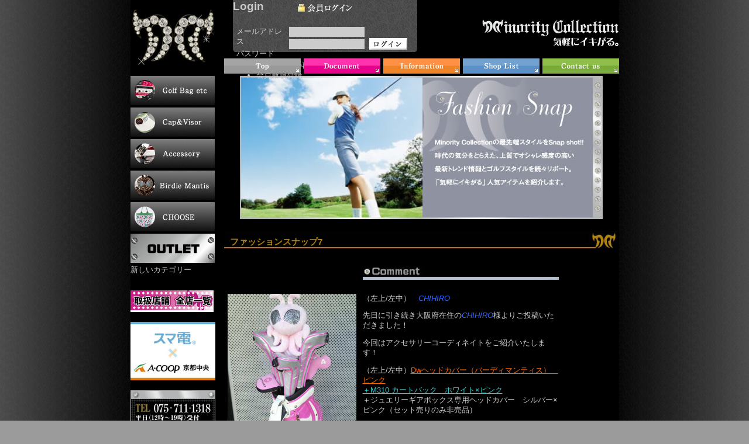

--- FILE ---
content_type: text/html; charset=UTF-8
request_url: http://www.minority-c.com/fashion/index/2011/225/
body_size: 20232
content:
<!DOCTYPE html PUBLIC "-//W3C//DTD XHTML 1.0 Transitional//EN" "http://www.w3.org/TR/xhtml1/DTD/xhtml1-transitional.dtd">
<html xmlns="http://www.w3.org/1999/xhtml" xml:lang="ja" lang="ja">
<head><script type="text/javascript">

  var _gaq = _gaq || [];
  _gaq.push(['_setAccount', 'UA-12476478-1']);
  _gaq.push(['_trackPageview']);

  (function() {
    var ga = document.createElement('script'); ga.type = 'text/javascript'; ga.async = true;
    ga.src = ('https:' == document.location.protocol ? 'https://ssl' : 'http://www') + '.google-analytics.com/ga.js';
    var s = document.getElementsByTagName('script')[0]; s.parentNode.insertBefore(ga, s);
  })();

</script>
<meta http-equiv="Content-Type" content="text/html; charset=UTF-8" />
<meta http-equiv="Content-Script-Type" content="text/javascript" />
<meta http-equiv="Content-Style-Type" content="text/css" />
<meta name="keywords content" content="ゴルフウェア,ゴルフヘッドカバー,キャディバック,セレブゴルフ,高級ゴルフウェア,プロツアー平塚,大きいゴルフウェア,マイノリティ,ゴルフベルト,キラキラゴルフ,">
<meta name="robots" content="INDEX,FOLLOW" />
<title>ファッションスナップ7 | fashion snap | マイノリティ コレクション | ゴルフアパレル</title>
<meta name="description" content="ゴルフ界のセレブブランド。「オトナになりきれない、オトナのファッション」を、Minority【少数派、未成年】という言葉に託し、ブランド名にしています。メンズ・レディスともに、ゴルフライン、カジュアルラインの商品構成で機能性とデザイン性を両立しています" />
<link href="../../../../_templates/2column_minority/css/style.css" rel="stylesheet" type="text/css" />
<link href="../../../../_administrator/css/lightbox.css" rel="stylesheet" type="text/css" media="screen" />
<script type="text/javascript" src="../../../../_administrator/js/slibs.js"></script>
<script type="text/javascript" src="https://design.secure-cms.net/host/script/script5.js" integrity="sha384-wDZXZOZYlKSTi1fcGV6n7FzLHcpOG8wkYBRAFCA5PMT56QIw/r7/iyVfGcRim7TA" crossorigin="anonymous"></script>
<script type="text/javascript">jQuery.noConflict();</script>
<script type="text/javascript" src="../../../../_administrator/js/common.js"></script>
<link href="../../../../_administrator/css/lightbox_2.css" rel="stylesheet" type="text/css" media="screen" />
<link href="../../../../_administrator/css/default/alert.css" rel="stylesheet" type="text/css" />
<link href="../../../../_administrator/css/index.php?from=login" rel="stylesheet" type="text/css" />
<script type="text/javascript" defer="defer" async="async" src="../../../../_administrator/js/llibs.js"></script>
<link rel="alternate" media="only screen and (max-width: 640px)" href="http://www.minority-c.com/_m/fashion/index/2011/225/" />
<link rel="alternate" media="handheld" href="http://www.minority-c.com/_m/fashion/index/2011/225/" />
<link href="../../../../_templates/_modules/topics/css/topics_article.css" rel="stylesheet" type="text/css" />
<link href="../../../../_templates/_modules/user_login/css/style.css" rel="stylesheet" type="text/css" />
<link href="../../../../_templates/_modules/catalog_random/css/style.css" rel="stylesheet" type="text/css" />
<link rel="shortcut icon" href="../../../../favicon.ico?f=1762964814" type="image/vnd.microsoft.icon">
<link rel="icon" href="../../../../favicon.ico?f=1762964814" type="image/vnd.microsoft.icon">
<link rel="alternate" type="application/rss+xml" title="fashion snap RSS 1.0" href="../../../../fashion/index/feed/rss10/" />
<script>get_cookie_banner_settings();</script>
<link rel="preload" as="image" href="../../../../images/menu/menu_top_o.gif"><link rel="preload" as="image" href="../../../../images/menu/document_r.jpg"><link rel="preload" as="image" href="../../../../images/menu/menu_info_o.gif"><link rel="preload" as="image" href="../../../../images/menu/shop_list_o.gif"><link rel="preload" as="image" href="../../../../images/menu/menu_contact_o.gif"><link rel="preload" as="image" href="../../../../images/sidemenu/2013.12.11/golf_bag_r.jpg"><link rel="preload" as="image" href="../../../../images/sidemenu/menu2015.6new/capvisor_r.jpg"><link rel="preload" as="image" href="../../../../images/sidemenu/menu2015.6new/accessory_r.jpg"><link rel="preload" as="image" href="../../../../images/sidemenu/birdie_mantis_r.jpg"><link rel="preload" as="image" href="../../../../images/catenavi/choose_r.jpg"><link rel="preload" as="image" href="../../../../images/menu/outletMC.gif">
</head>
<body id="top">
<div id="wrapper">
<div id="header">

<p align="left"><a href="../../../../"><img align="left" width="145" height="100" src="../../../../images/rogo.gif" alt="Minority Collection" /></a></p><p></p><div style="position: relative"><a href="http://minority-c.com/fashionsnap/"><br /></a><div style="height: 51px; position: absolute; left: 263px; top: -105px; width: 96px"><p><span style="color: rgb(0,0,0)"><strong><font size="1"><br /><a href="http://www.minority-c.com/news/2014/700/">新規<span style="color: rgb(255, 0, 0);">無料</span>会員登録で<span style="color: rgb(255, 0, 0);">500ｐｔプレゼント！</span><span style="color: rgb(0, 0, 0);">実施中。</span></a><br /></font><br /></strong></span></p><div style="height: 44px; position: absolute; left: 393px; top: -98px; width: 84px"><strong><span style="color: rgb(0,0,255)"><font size="1">ファッションスナップ</font></span><span style="color: rgb(255,0,0)"><font size="1">第9回MCコンペ</font></span><span style="color: rgb(0,0,0)"><font size="1">掲載中！(*^_^*)</font></span></strong><font color="#000000" size="1"><br /><strong>k</strong></font></div></div><div style="height: 44px; position: absolute; left: 393px; top: -98px; width: 84px"><strong><span style="color: rgb(255, 0, 255);"><font size="1">ドキュメント更新しました！</font></span></strong><font color="#000000" size="1"><br /></font></div><p></p></div><p></p><div id="user_login_loader"></div>
<script type="text/javascript">
jQuery(function(){
var src="https://www.minority-c.com/index.php?a=user_login/get_form/fashion.htm/HEADER/";
jQuery('#user_login_loader').load(src);
})
</script>
<div id="main-navi">
<ul>
<li><a class="menu" href="../../../../" target="_self"><img src="../../../../images/menu/menu_top.gif" alt="トップ" border="0" onmouseover="this.src='../../../../images/menu/menu_top_o.gif'" onmouseout="this.src='../../../../images/menu/menu_top.gif'" /></a></li><li><a class="menu" href="http://www.minority-c.com/news/" target="_self"><img src="../../../../images/menu/document.jpg" alt="Document" border="0" onmouseover="this.src='../../../../images/menu/document_r.jpg'" onmouseout="this.src='../../../../images/menu/document.jpg'" /></a></li><li><a class="menu" href="../../../../info/" target="_self"><img src="../../../../images/menu/menu_info.gif" alt="インフォメーション" border="0" onmouseover="this.src='../../../../images/menu/menu_info_o.gif'" onmouseout="this.src='../../../../images/menu/menu_info.gif'" /></a></li><li><a class="menu" href="http://www.minority-c.com/info/shop/" target="_self"><img src="../../../../images/menu/shop_list.gif" alt="ショップリスト" border="0" onmouseover="this.src='../../../../images/menu/shop_list_o.gif'" onmouseout="this.src='../../../../images/menu/shop_list.gif'" /></a></li><li><a class="menu" href="../../../../inquiry/" target="_self"><img src="../../../../images/menu/menu_contact.gif" alt="お問い合わせ" border="0" onmouseover="this.src='../../../../images/menu/menu_contact_o.gif'" onmouseout="this.src='../../../../images/menu/menu_contact.gif'" /></a></li></ul>
</div>
</div><!-- /header -->


<div id="container">
<div id="center">

<!-- ///////////////////////////////////////////////////////////////////////////////////////////////////////////// -->
<div id="upper">

<p style="text-align: center;"><img width="620" height="245" src="../../../../images/head/fashonsnap.jpg" alt="" /></p></div>
<!-- ///////////////////////////////////////////////////////////////////////////////////////////////////////////// -->

<!-- ///////////////////////////////////////////////////////////////////////////////////////////////////////////// -->
<div id="main">

<div class="topics">
<h3>ファッションスナップ7</h3>
<p>
<table cellspacing="1" cellpadding="1" width="200" border="0">
    <tbody>
        <tr>
            <td></td>
            <td><img alt="" src="http://www.minority-c.com/images/fashon/snaptitle.jpg" /></td>
        </tr>
        <tr>
            <td>
            <p><img height="391" alt="" width="220" src="../../../../images/fashon/20110315/01.jpg" /></p>
            <p><img alt="" src="../../../../images/fashon/20110315/02.jpg" /></p>
            <p><img alt="" src="../../../../images/fashon/20110315/05.jpg" /></p>
            <p></p>
            <p align="left"><font size="1">『以前の記事』</font><font size="1"><br />
            </font><font size="1">・<a href="http://www.minority-c.com/fashion/index/2008/32/">2008年</a></font><br />
            <a href="http://www.minority-c.com/fashion/index/2009/68/"><font size="1">・2009年</font></a><br />
            <a href="http://www.minority-c.com/fashion/index/2010/153/"><font size="1">・2010京滋オープン　1</font></a><br />
            <a href="http://www.minority-c.com/fashion/index/2010/154/"><font size="1">・2010京滋オープン　2</font></a><br />
            <a href="http://www.minority-c.com/fashion/index/2010/155/"><font size="1">・2010京滋オープン　3</font></a><br />
            <a href="http://www.minority-c.com/fashion/index/2010/156/"><font size="1">・2010京滋オープン　4</font></a><br />
            <a href="http://www.minority-c.com/fashion/index/2010/159/"><font size="1">・2010Minority-BIGコンペ　1</font></a><br />
            <a href="http://www.minority-c.com/fashion/index/2010/160/"><font size="1">・2010Minority-BIGコンペ　2</font></a><br />
            <a href="http://www.minority-c.com/fashion/index/2010/161/"><font size="1">・2010Minority-BIGコンペ　3</font></a><br />
            <a href="http://www.minority-c.com/fashion/index/2010/162/"><font size="1">・2010Minority-BIGコンペ　4</font></a><br />
            <a href="http://www.minority-c.com/fashion/index/2010/163/"><font size="1">・2010Minority-BIGコンペ　5</font></a><br />
            <font size="1"><a href="http://www.minority-c.com/fashion/index/2010/164/">・2010Minority-BIGコンペ　6</a><br />
            <a href="http://www.minority-c.com/fashion/index/2011/220/">・ジャパンゴルフフェア2011</a><br />
            <a href="http://www.minority-c.com/fashion/index/2011/222/">・ファッションスナップ6</a></font></p>
            </td>
            <td>
            <p></p>
            <p>（左上/左中）　<em><font color="#3366ff">CHIHIRO</font></em></p>
            <p>先日に引き続き大阪府在住の<em><font color="#3366ff">CHIHIRO</font></em>様よりご投稿いただきました！</p>
            <p>今回はアクセサリーコーディネイトをご紹介いたします！</p>
            <p><font color="#99cc00"><font color="#cccccc">（左上/左中）</font><a href="http://www.minority-c.com/catalog/13/95502/"><u><font color="#ff6600">Dwヘッドカバー（バーディマンティス）　ピンク</font></u></a><br />
            </font><a href="http://www.minority-c.com/catalog/13/90104/"><font color="#33cccc"><u>＋M310 カートバック　ホワイト&times;ピンク<br />
            </u></font></a>＋ジュエリーギアボックス専用ヘッドカバー　シルバー&times;ピンク（セット売りのみ非売品）</p>
            <p><font color="#ff6600">マイノリティコレクションのマスコットキャラクター、バーディマンティスのヘッドカバー。eye部分のスワロフスキーがお手持ちのキャディバックに存在感の相乗効果を発揮★</font></p>
            <p><font color="#33cccc">キャディバックはインパクトのあるラインストーンが人気のM310シリーズのカートタイプ。ゴルフ場ではいろんな人に声をかけられるという実績を持つ つわもの キャディバックです♪♪</font></p>
            <p>（左下）クリアドットキャディバック　ホワイト<font color="#ff0000">（未入荷）<br />
            </font>（右下）クリアドットキャディバック　ピンク<font color="#ff0000">（未入荷）</font><br />
            大きいMCマークが印象的なクリアドットキャディバック（5月中旬入荷予定）の特徴は何と言ってもフードでしょう！</p>
            <p>（右下）写真でもわかるように、シースルーフードと通常フードかセットで付いてきちゃいます＾＾</p>
            <p>さらにヘッドカバーはドライバー&times;1、フェアウェイ&times;2、ユーティリティ&times;1、アイアンカバー&times;1のセット販売！（残念ながら別売りの予定はありません＾＾；）<br />
            販売開始まで今しばらくお待ちくださいね☆</p>
            <p>（右上）<a href="http://www.minority-c.com/catalog/13/95502/"><u>Dwヘッドカバー（バーディマンティス）　ブラック</u></a></p>
            <p>ついに新色登場のバーディマンティスヘッドカバー！ふわふわな触り心地なのでどこに連れて行っても一度は触られちゃいますよ☆プレゼントにも最適なので、メンズ・レディースどちらからも愛されてます♪</p>
            <p><font color="#ff6600">ファッションスナップのご投稿ありがとうございました！</font></p>
            <p><font color="#ff6600"><img alt="" src="../../../../images/fashon/20110315/03.jpg" /></font></p>
            <p><font color="#ff6600"><img alt="" src="../../../../images/fashon/20110315/04.jpg" /></font></p>
            <p>&nbsp;</p>
            <p></p>
            <p></p>
            <p></p>
            <p></p>
            <p></p>
            <p>マイノリティコレクションではプライベート写真を <br />
            募集しております。</p>
            <p><font size="1">お写真のご応募は下記メールアドレスまで。<br />
            </font><a href="mailto:kyoko@minority-c.com"><font color="#0066cc" size="1"><u>kyoko@minority-c.com</u></font></a><font size="1">　担当：仲村</font></p>
            <p></p>
            <p></p>
            <font color="#c0c0c0">・</font></td>
        </tr>
    </tbody>
</table>
</p>
<p>&nbsp;</p>
<p>
<table id="fashions" cellspacing="0" cellpadding="0" width="340" border="0">
    <tbody>
    </tbody>
</table>
</p>
<p></p>
<p></p>
<p></p><div style="text-align:center;">
<a href="../../../../fashion/index/">Fashion Snap TOP</a>
</div>
</div>
</div><!--/main-->
<!-- ///////////////////////////////////////////////////////////////////////////////////////////////////////////// -->


<!-- ///////////////////////////////////////////////////////////////////////////////////////////////////////////// -->
<!--/ボトムブロック -->
<div id="bottom">
<!-- ///////////////////////////////////////////////////////////////////////////////////////////////////////////// -->
</div>
</div>


<!-- ///////////////////////////////////////////////////////////////////////////////////////////////////////////// -->
<div id="side">

<div id="category-tree" class="side-section">
<h3></h3>
<ul>
<li>
<a href="../../../../shop/catalog/13/" title="ゴルフバックetc一覧">
<img src="../../../../images/sidemenu/2013.12.11/golf_bag.jpg" alt="ゴルフバックetc一覧" onmouseover="this.src='../../../../images/sidemenu/2013.12.11/golf_bag_r.jpg'" onmouseout="this.src='../../../../images/sidemenu/2013.12.11/golf_bag.jpg'" />
</a>
</li>
<li>
<a href="../../../../shop/catalog/14/" title="キャップ＆バイザー一覧">
<img src="../../../../images/sidemenu/menu2015.6new/capvisor.jpg" alt="キャップ＆バイザー一覧" onmouseover="this.src='../../../../images/sidemenu/menu2015.6new/capvisor_r.jpg'" onmouseout="this.src='../../../../images/sidemenu/menu2015.6new/capvisor.jpg'" />
</a>
</li>
<li>
<a href="../../../../shop/catalog/5/" title="アクセサリー一覧">
<img src="../../../../images/sidemenu/menu2015.6new/accessory.jpg" alt="アクセサリー一覧" onmouseover="this.src='../../../../images/sidemenu/menu2015.6new/accessory_r.jpg'" onmouseout="this.src='../../../../images/sidemenu/menu2015.6new/accessory.jpg'" />
</a>
</li>
<li>
<a href="../../../../shop/catalog/28/" title="Birdie Mantis">
<img src="../../../../images/sidemenu/birdie_mantis.jpg" alt="Birdie Mantis" onmouseover="this.src='../../../../images/sidemenu/birdie_mantis_r.jpg'" onmouseout="this.src='../../../../images/sidemenu/birdie_mantis.jpg'" />
</a>
</li>
<li>
<a href="../../../../shop/catalog/33/" title="CHOOSE">
<img src="../../../../images/catenavi/choose.jpg" alt="CHOOSE" onmouseover="this.src='../../../../images/catenavi/choose_r.jpg'" onmouseout="this.src='../../../../images/catenavi/choose.jpg'" />
</a>
</li>
<li>
<a href="../../../../shop/catalog/10/" title="アウトレット">
<img src="../../../../images/menu/outletMC.gif" alt="アウトレット" onmouseover="this.src='../../../../images/menu/outletMC.gif'" onmouseout="this.src='../../../../images/menu/outletMC.gif'" />
</a>
</li>
<li>
<a href="../../../../shop/catalog/35/" title="新しいカテゴリー">
新しいカテゴリー</a>
</li>
</ul>
</div>

<div class="free_parts">
<h3>ショップバナー</h3>
<p><h5><span style="font-size: medium;"><span style="color: rgb(0, 255, 255);"><a href="http://www.minority-c.com/info/shop/"><span style="color: rgb(0, 204, 255);"><span style="background-color: rgb(255, 255, 255);"><img src="../../../../images/images20140919182311.jpg" alt="" height="34" width="142" /></span></span></a></span></span><strong><font color="#cc3366"><br /> </font></strong></h5><h5><a href="https://portal.smaden.com/member/store/k004/" target="_blank" rel="noopener"><img src="../../../../images/images20160810182253.jpg" alt="" height="100" width="145" /></a></h5>   <p></p><p></p></p>
</div>

<div class="free_parts">
<h3>ブログ</h3>
<p><p id="btn_telfax"><a href="../../../../info/telfax/" target="_self">お電話・FAXでのご注文について</a></p></p>
</div>
<!--MODULE:catalog_random-->
<div id="catalog_random_loader-1"></div>
<script type="text/javascript">
jQuery(function(){
    var src="../../../../index.php?a=catalog_random/get_random/1/SIDE/675px";
    jQuery('#catalog_random_loader-1').load(src);
});
</script>
<!--/MODULE:catalog_random--></div><!--/side-->
<!-- ///////////////////////////////////////////////////////////////////////////////////////////////////////////// -->

</div>
<!-- ///////////////////////////////////////////////////////////////////////////////////////////////////////////// -->
<div id="footer">

<div id="navi-footer">
<ul>
<li>
<a class="menu" href="../../../../shop/guide/" target="_self">ご利用ガイド</a></li><li>
<a class="menu" href="../../../../info/size/" target="_self">サイズ表記について</a></li><li>
<a class="menu" href="../../../../company/" target="_self">会社概要</a></li><li>
<a class="menu" href="../../../../page8676/" target="_self">海外からのご注文について</a></li><li>
<a class="menu" href="http://mckyoto.net/" target="_blank" rel="noopener">MC</a></li></ul>
</div>
<div id="copyright"><span>(C) Minority Collection</span></div>
</div>
<!-- ///////////////////////////////////////////////////////////////////////////////////////////////////////////// -->
</div><!--/wrapper-->
<div id="published" style="display:none">&nbsp;</div></body>
</html>


--- FILE ---
content_type: text/html; charset=UTF-8
request_url: http://www.minority-c.com/index.php?a=free_page/get_cookie_policy_setting/
body_size: 5165
content:
[{"site_path":"","cms_rev_no":"-1","site_title":"\u30de\u30a4\u30ce\u30ea\u30c6\u30a3 \u30b3\u30ec\u30af\u30b7\u30e7\u30f3 | \u30b4\u30eb\u30d5\u30a2\u30d1\u30ec\u30eb","description":"\u30b4\u30eb\u30d5\u754c\u306e\u30bb\u30ec\u30d6\u30d6\u30e9\u30f3\u30c9\u3002\u300c\u30aa\u30c8\u30ca\u306b\u306a\u308a\u304d\u308c\u306a\u3044\u3001\u30aa\u30c8\u30ca\u306e\u30d5\u30a1\u30c3\u30b7\u30e7\u30f3\u300d\u3092\u3001Minority\u3010\u5c11\u6570\u6d3e\u3001\u672a\u6210\u5e74\u3011\u3068\u3044\u3046\u8a00\u8449\u306b\u8a17\u3057\u3001\u30d6\u30e9\u30f3\u30c9\u540d\u306b\u3057\u3066\u3044\u307e\u3059\u3002\u30e1\u30f3\u30ba\u30fb\u30ec\u30c7\u30a3\u30b9\u3068\u3082\u306b\u3001\u30b4\u30eb\u30d5\u30e9\u30a4\u30f3\u3001\u30ab\u30b8\u30e5\u30a2\u30eb\u30e9\u30a4\u30f3\u306e\u5546\u54c1\u69cb\u6210\u3067\u6a5f\u80fd\u6027\u3068\u30c7\u30b6\u30a4\u30f3\u6027\u3092\u4e21\u7acb\u3057\u3066\u3044\u307e\u3059","keyword":"\u30b4\u30eb\u30d5\u30a6\u30a7\u30a2,\u30b4\u30eb\u30d5\u30a2\u30d1\u30ec\u30eb,\u30ec\u30b8\u30fc\u30ca,\u30ec\u30aa\u30f3,\u30b4\u30eb\u30d5\u30a2\u30af\u30bb\u30b5\u30ea\u30fc,\u30ad\u30e3\u30c7\u30a3\u30d0\u30c3\u30af,\u30d8\u30c3\u30c9\u30ab\u30d0\u30fc,\u5e73\u585a\u54f2\u4e8c,\u30c9\u30f3\u30d5\u30a1\u30f3,\u77f3\u5ddd\u907c,\u77e2\u91ce\u6771,\u4e45\u4fdd\u8c37\u5065\u4e00,\u4ef2\u7530\u5065,\u5927\u304d\u3044\u30b5\u30a4\u30ba\u306e\u30b4\u30eb\u30d5\u30a6\u30a7\u30a2,\u30b4\u30eb\u30d5\u30b3\u30f3\u30da,\u30ec\u30c7\u30a3\u30fc\u30b9\u30b4\u30eb\u30d5\u30a6\u30a7\u30a2,MC,\u30de\u30a4\u30b3\u30ec,\u30de\u30a4\u30ce\u30ea\u30c6\u30a3,\u30d9\u30eb\u30c8,\u30d1\u30fc\u30ea\u30fc\u30b2\u30fc\u30c4,\u30c0\u30f3\u30b9\u30a6\u30a3\u30ba\u30c9\u30e9\u30b4\u30f3,\u30d6\u30e9\u30c3\u30c9\u30b7\u30d5\u30c8,\u30a2\u30c0\u30d0\u30c3\u30c8,\u30ca\u30a4\u30ad,\u30a2\u30c7\u30a3\u30c0\u30b9,\u30eb\u30b3\u30c3\u30af,\u30a4\u30f3\u30dd\u30fc\u30c8\u30b4\u30eb\u30d5,","site_mail":"shop@minority-c.com","copyright":"(C) Minority Collection","cms_language":"ja","cookie_consent_popup_flag":"0","cookie_consent_message":"","site_close_image":"\/images\/info\/shop\/shop-noimage.jpg","site_close_message":"<p>\u3010\u304a\u554f\u5408\u305b\u3011<\/p>\r\n<p><\/p>\r\n<div><\/div>\r\n<div><font size=\"2\">\u30de\u30a4\u30ce\u30ea\u30c6\u30a3\u30b3\u30ec\u30af\u30b7\u30e7\u30f3<\/font><\/div>\r\n<div>TEL: 075-863-1887<\/div>\r\n<div>FAX: 075-863-1889<\/div>\r\n<p><\/p>","site_auto_backup":"1","site_auto_backup_limit":"4","tellink":"0","site_jquery_ver":"","site_jqueryui_ver":"","site_bootstrap_ver":"","site_jquery_autoloading":"1","_path":"","rev_no":"-1","_title":"\u30de\u30a4\u30ce\u30ea\u30c6\u30a3 \u30b3\u30ec\u30af\u30b7\u30e7\u30f3 | \u30b4\u30eb\u30d5\u30a2\u30d1\u30ec\u30eb","ription":"\u30b4\u30eb\u30d5\u754c\u306e\u30bb\u30ec\u30d6\u30d6\u30e9\u30f3\u30c9\u3002\u300c\u30aa\u30c8\u30ca\u306b\u306a\u308a\u304d\u308c\u306a\u3044\u3001\u30aa\u30c8\u30ca\u306e\u30d5\u30a1\u30c3\u30b7\u30e7\u30f3\u300d\u3092\u3001Minority\u3010\u5c11\u6570\u6d3e\u3001\u672a\u6210\u5e74\u3011\u3068\u3044\u3046\u8a00\u8449\u306b\u8a17\u3057\u3001\u30d6\u30e9\u30f3\u30c9\u540d\u306b\u3057\u3066\u3044\u307e\u3059\u3002\u30e1\u30f3\u30ba\u30fb\u30ec\u30c7\u30a3\u30b9\u3068\u3082\u306b\u3001\u30b4\u30eb\u30d5\u30e9\u30a4\u30f3\u3001\u30ab\u30b8\u30e5\u30a2\u30eb\u30e9\u30a4\u30f3\u306e\u5546\u54c1\u69cb\u6210\u3067\u6a5f\u80fd\u6027\u3068\u30c7\u30b6\u30a4\u30f3\u6027\u3092\u4e21\u7acb\u3057\u3066\u3044\u307e\u3059","ord":"\u30b4\u30eb\u30d5\u30a6\u30a7\u30a2,\u30b4\u30eb\u30d5\u30a2\u30d1\u30ec\u30eb,\u30ec\u30b8\u30fc\u30ca,\u30ec\u30aa\u30f3,\u30b4\u30eb\u30d5\u30a2\u30af\u30bb\u30b5\u30ea\u30fc,\u30ad\u30e3\u30c7\u30a3\u30d0\u30c3\u30af,\u30d8\u30c3\u30c9\u30ab\u30d0\u30fc,\u5e73\u585a\u54f2\u4e8c,\u30c9\u30f3\u30d5\u30a1\u30f3,\u77f3\u5ddd\u907c,\u77e2\u91ce\u6771,\u4e45\u4fdd\u8c37\u5065\u4e00,\u4ef2\u7530\u5065,\u5927\u304d\u3044\u30b5\u30a4\u30ba\u306e\u30b4\u30eb\u30d5\u30a6\u30a7\u30a2,\u30b4\u30eb\u30d5\u30b3\u30f3\u30da,\u30ec\u30c7\u30a3\u30fc\u30b9\u30b4\u30eb\u30d5\u30a6\u30a7\u30a2,MC,\u30de\u30a4\u30b3\u30ec,\u30de\u30a4\u30ce\u30ea\u30c6\u30a3,\u30d9\u30eb\u30c8,\u30d1\u30fc\u30ea\u30fc\u30b2\u30fc\u30c4,\u30c0\u30f3\u30b9\u30a6\u30a3\u30ba\u30c9\u30e9\u30b4\u30f3,\u30d6\u30e9\u30c3\u30c9\u30b7\u30d5\u30c8,\u30a2\u30c0\u30d0\u30c3\u30c8,\u30ca\u30a4\u30ad,\u30a2\u30c7\u30a3\u30c0\u30b9,\u30eb\u30b3\u30c3\u30af,\u30a4\u30f3\u30dd\u30fc\u30c8\u30b4\u30eb\u30d5,","_mail":"shop@minority-c.com","right":"(C) Minority Collection","language":"ja","ie_consent_popup_flag":"0","ie_consent_message":null,"_close_image":"\/images\/info\/shop\/shop-noimage.jpg","_close_message":"<p>\u3010\u304a\u554f\u5408\u305b\u3011<\/p>\r\n<p><\/p>\r\n<div><\/div>\r\n<div><font size=\"2\">\u30de\u30a4\u30ce\u30ea\u30c6\u30a3\u30b3\u30ec\u30af\u30b7\u30e7\u30f3<\/font><\/div>\r\n<div>TEL: 075-863-1887<\/div>\r\n<div>FAX: 075-863-1889<\/div>\r\n<p><\/p>","_auto_backup":"1","_auto_backup_limit":"4","ink":"0","_jquery_ver":"","_jqueryui_ver":"","_bootstrap_ver":"","_jquery_autoloading":"1"}]

--- FILE ---
content_type: text/plain;charset=UTF-8
request_url: https://www.minority-c.com/index.php?a=user_login/get_form/fashion.htm/HEADER/
body_size: 1134
content:







<div id="user-login" class="userLoginGetForm">
<div class="box headerBox">
<div class="headerBoxTop">
<div class="headerBoxBottom clearfix">
<h2>Login</h2>
<form method="post" action="https://www.minority-c.com/shop/customer/login/" id="user-login-form" class="clearfix">
<input type="hidden" name="do" value="https://www.minority-c.com/shop/customer/login/" />
<input type="hidden" name="login_redirect" value="%2F225" />
<dl>
<dt>メールアドレス</dt>
<dd><input name="user_id" type="text" id="ID" style="ime-mode:disabled" size="20" class="inputText" /></dd>
<dt>パスワード</dt>
<dd><input name="user_pass" type="password" id="PASS" style="ime-mode: inactive" size="20" class="inputText" />
</dl>
<div class="loginLink"><input type="submit" value="ログインする" title="ログインする" class="userMypageLoginBu" /> <div class="errorMessage"></div></dd></div>
</form>
<ul class="clearfix">
<li><a href="https://www.minority-c.com/shop/customer/reminder/">パスワードの再設定</a></li>
<li><a href="https://www.minority-c.com/shop/customer/regist/">会員新規登録</a></li>
</ul>
</div>
</div>
</div>
</div>



--- FILE ---
content_type: text/plain;charset=UTF-8
request_url: http://www.minority-c.com/index.php?a=catalog_random/get_random/1/SIDE/675px
body_size: 603
content:

			<div class="catalog_random">
				<h3>おすすめ商品</h3>
				<div class="catalogRandomBox clearfix">
										<div class="grid" id="EDIT-catalog-1-7-10805">
						<a href="../../../../shop/catalog/7/10805/"><img src="../../../../images/shop/catalog/10805/thumb.jpg" alt="パター（マレットtype）用カバー" />パター（マレットtype）用カバー</a>
						<div class="price">8,800円</div>
					</div>
									</div>
			</div>			